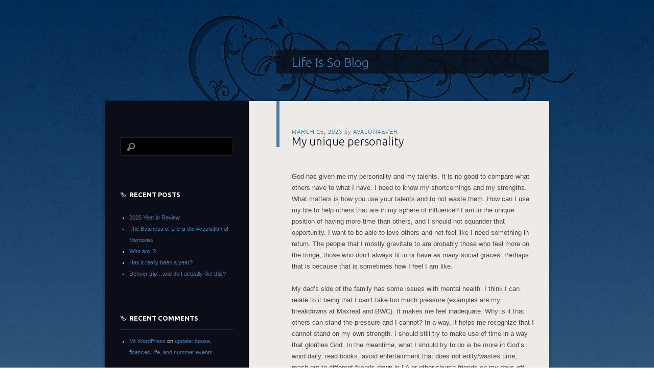

--- FILE ---
content_type: text/css
request_url: https://avalon4ever.dragonskies.com/wp-content/themes/dusk-to-dawn/style.css?ver=6.9
body_size: 6223
content:
/*
Theme Name: Dusk To Dawn
Theme URI: http://theme.wordpress.com/themes/dusk-to-dawn/
Author: Automattic
Author URI: http://automattic.com/
Description: A dark theme that melds old-style organic ornaments with modern design and typography. It features a custom header, custom background, and a widget area in the sidebar. It comes with support for several post formats including aside, gallery, image, quote, link, chat, and audio.
Version: 1.3
License: GNU General Public License v2 or later
License URI: http://www.gnu.org/licenses/gpl-2.0.html
Tags: black, blue, purple, dark, two-columns, left-sidebar, right-sidebar, fixed-width, custom-background, custom-colors, custom-header, custom-menu, featured-images, full-width-template, microformats, post-formats, rtl-language-support, sticky-post, theme-options, translation-ready
*/


/* =Reset default browser CSS. Based on work by Eric Meyer: http://meyerweb.com/eric/tools/css/reset/index.html
-------------------------------------------------------------- */

html, body, div, span, applet, object, iframe,
h1, h2, h3, h4, h5, h6, p, blockquote, pre,
a, abbr, acronym, address, big, cite, code,
del, dfn, em, font, ins, kbd, q, s, samp,
small, strike, strong, sub, sup, tt, var,
dl, dt, dd, ol, ul, li,
fieldset, form, label, legend,
table, caption, tbody, tfoot, thead, tr, th, td {
	border: 0;
	font-family: inherit;
	font-size: 100%;
	font-style: inherit;
	font-weight: inherit;
	margin: 0;
	outline: 0;
	padding: 0;
	vertical-align: baseline;
}
:focus {/* remember to define focus styles! */
	outline: 0;
}
body {
	background: #fff;
	line-height: 1;
}
ol, ul {
	list-style: none;
}
table {/* tables still need 'cellspacing="0"' in the markup */
	border-collapse: separate;
	border-spacing: 0;
}
caption, th, td {
	font-weight: normal;
	text-align: left;
}
blockquote:before,
blockquote:after,
q:before, q:after {
	content: "";
}
blockquote, q {
	quotes: "" "";
}
a img {
	border: 0;
}
article,
aside,
details,
figcaption,
figure,
footer,
header,
hgroup,
menu,
nav,
section {
	display: block;
}


/* =Clear
-------------------------------------------------------------- */

.clear {
	clear:both;
	display:block;
}
.clear-fix:after {
	content: ".";
	display: block;
	height: 0;
	clear: both;
	visibility: hidden;
}


/* =Structure
-------------------------------------------------------------- */

html,
body {
	height: 100%;
}
#super-super-wrapper,
#super-wrapper,
#wrapper {
	min-height: 100%;
}
#wrapper {
	padding: 0 0 127px 0;
	position:relative;
}
#page {
	background: url(images/ornaments.png) no-repeat 0 0;
	display: block;
	margin: 0 auto;
	padding: 96px 0 0 0;
	width: 978px;
}
#main {
	background: url(images/page.gif) repeat-y 0 0;
	border-radius: 3px;
	margin: 0 auto;
	position: relative;
	width: 870px;
}
#primary {
	float: right;
	margin: 0 0 0 -282px;
	width: 100%;
}
#content {
	margin: 0 0 0 282px;
}
#main .widget-area {
	float: left;
	padding: 71px 30px 30px;
	width: 222px;
}
#colophon {
	bottom: 0;
	clear: both;
	display: block;
	position: absolute;
	width: 100%;
}
/* Right sidebar layout */
.right-sidebar #page {
	background: url(images/ornaments-rs.png) no-repeat 0 0;
}
.right-sidebar #main {
	background: url(images/page-rs.gif) repeat-y 0 0;
}
.right-sidebar #primary {
	float: left;
	margin: 0 -282px 0 0;
}
.right-sidebar #content {
	margin: 0 282px 0 0;
}
.right-sidebar #main .widget-area {
	float: right;
}
/* Get rid of the faux column from templates without sidebars */
.page-template-full-width-page-php #main,
.single-attachment #main,
.error404 #main {
	background-color: #eeeae8;
	background-image: none;
}
/* Increase the size of the content area for templates without sidebars */
.full-width #content,
.image-attachment #content,
.error404 #content {
	margin: 0;
}
/* Text meant only for screen readers */
.screen-reader-text,
.assistive-text {
	position: absolute !important;
	clip: rect(1px 1px 1px 1px); /* IE6, IE7 */
	clip: rect(1px, 1px, 1px, 1px);
}
/* Alignment */
.alignleft {
	display: inline;
	float: left;
}
.alignright {
	display: inline;
	float: right;
}
.aligncenter {
	clear: both;
	display: block;
	margin-left: auto;
	margin-right: auto;
}


/* =Global
-------------------------------------------------------------- */

#super-super-wrapper {
	background: linear-gradient(bottom, rgb(255,203,112) 0%, rgb(107,138,169) 30%, rgb(1,44,87) 100%);
	background: -o-linear-gradient(bottom, rgb(255,203,112) 0%, rgb(107,138,169) 30%, rgb(1,44,87) 100%);
	background: -moz-linear-gradient(bottom, rgb(255,203,112) 0%, rgb(107,138,169) 30%, rgb(1,44,87) 100%);
	background: -webkit-linear-gradient(bottom, rgb(255,203,112) 0%, rgb(107,138,169) 30%, rgb(1,44,87) 100%);
	background: -ms-linear-gradient(bottom, rgb(255,203,112) 0%, rgb(107,138,169) 30%, rgb(1,44,87) 100%);
	filter: progid:DXImageTransform.Microsoft.gradient(startColorstr='#012c57', endColorstr='#ffcb70'); /* for IE */
	background: -webkit-gradient(
		linear,
		left bottom,
		left top,
		color-stop(0, rgb(255,203,112)),
		color-stop(0.3, rgb(107,138,169)),
		color-stop(1, rgb(1,44,87))
	);
}
#super-wrapper {
	background: url(images/texture.png) repeat-x 0 0;
	background-attachment: fixed;
}
#wrapper {
	background: url(images/ornaments-bottom.png) no-repeat center bottom;
}
#main {
	-webkit-box-shadow: rgba(0, 0, 0, 0.4) 0 0 6px;
	box-shadow: rgba(0, 0, 0, 0.4) 0 0 6px;
}
body,
input,
textarea {
	color: #4a4a49;
	font: 13px Verdana, sans-serif;
	font-weight: normal;
	line-height: 22px;
}
/* Headings */
h1,
h2,
h3,
h4,
h5,
h6 {
	clear: both;
	line-height: 22px;
	margin-bottom: 22px;
}
h1 {
	font-size: 21px;
}
h2 {
	font-size: 19px;
}
h3 {
	font-size: 17px;
}
h4 {
	font-size: 15px;
}
h5 {
	font-size: 13px;
	font-weight: bold;
	text-transform: uppercase;
}
h6 {
	font-size: 12px;
	text-transform: uppercase;
}
hr {
	background-color: #ccc;
	border: 0;
	height: 1px;
	margin-bottom: 21px;
}
/* Text elements */
p,
dd,
pre {
	margin-bottom: 22px;
}
ul,
ol {
	margin: 0 0 22px 18px;
}
ul {
	list-style: disc;
}
ol {
	list-style-type: decimal;
}
ul ul,
ol ol,
ul ol,
ol ul {
	margin-bottom: 0;
}
dl {
	margin: 0 0 22px 0;
}
dt {
	font-weight: bold;
}
dd {
	margin-bottom: 22px;
}
strong {
	font-weight: bold;
}
cite,
em,
i {
	font-style: italic;
}
blockquote {
	font-family: Georgia, "Bitstream Charter", serif;
	font-style: italic;
	font-weight: normal;
	margin: 0 0 0 54px;
}
blockquote em,
blockquote i,
blockquote cite {
	font-style: normal;
}
blockquote cite,
.quote-caption {
	color: #666;
	font: 13px Verdana, sans-serif;
	text-transform: uppercase;
}
pre {
	background: #f4f4f4;
	font: 13px "Courier 10 Pitch", Courier, monospace;
	line-height: 1.5;
	margin-bottom: 22px;
	overflow: auto;
	padding: 0.75em 1.6923em;
}
code,
kbd {
	font: 13px Monaco, Consolas, "Andale Mono", "DejaVu Sans Mono", monospace;
}
abbr,
acronym,
dfn {
	border-bottom: none;
	cursor: help;
}
address {
	display: block;
	margin: 0 0 22px;
}
ins {
	background: #fff9c0;
	text-decoration: none;
}
sup,
sub {
	font-size: 10px;
	height: 0;
	line-height: 1;
	position: relative;
	vertical-align: baseline;
}
sup {
	bottom: 1ex;
}
sub {
	top: .5ex;
}


/* =Forms
-------------------------------------------------------------- */

input[type=text],
input[type=email],
input[type=password],
textarea {
	background: #fafafa;
	-webkit-box-shadow: inset 0 1px 1px rgba(0,0,0,0.1);
	box-shadow: inset 0 1px 1px rgba(0,0,0,0.1);
	border: 1px solid #e7d9b9;
	border-radius: 3px;
	color: #777;
	padding: 6px;
}
input[type=text]:focus,
input[type=email]:focus,
textarea:focus {
	color: #4a4a49;
}
textarea {
	width: 98%;
}
#searchform label {
	display: none;
}
input#s {
	background: #000 url(images/search.png) no-repeat scroll 10px 8px;
	border: 1px solid #222;
	border-radius: 3px;
	color: #777;
	height: 22px;
	line-height: 1.2em;
	padding: 6px 10px 6px 38px;
	width: 77%;
}
#primary input#s {
	background: #fafafa url(images/search.png) no-repeat scroll 10px 8px;
	border: 1px solid #e7d9b9;
}
input#searchsubmit {
	display: none;
}
/* Links */
a {
	color: #497ca7;
	text-decoration: none;
}
a:focus,
a:active,
a:hover {
	text-decoration: underline;
}


/* =Header
-------------------------------------------------------------- */

#branding hgroup {
	background-color: #0b0e18;
	background-color:rgba(11,14,24,0.8);
	border-radius: 3px;
	margin: 2px 0 54px 390px;
	padding: 8px 30px 6px;
	width: 474px;
}
.right-sidebar #branding hgroup {
	margin: 2px 0 54px 54px;
}
#site-title {
	font: 300 25px/1.3 Ubuntu, sans-serif;
	margin: 0;
}
#site-description {
	color: #ccc;
	font-size: 11px;
	font-weight: normal;
	margin: 0;
}
#header-image {
	border-top-right-radius: 3px;
	border-top-left-radius: 3px;
	height: 220px;
	overflow: hidden;
	width: 870px;
}


/* =Content
-------------------------------------------------------------- */

.sticky {
	background-color: #f6f6f6;
}
.sticky:first-child {
	border-top-right-radius: 3px;
}
.right-sidebar .sticky:first-child {
	border-top-right-radius: 0;
	border-top-left-radius: 3px;
}
.hentry {
	border-top: 1px solid #ccc;
	padding: 0 0 59px 0;
}
.single .hentry {
	border-top: none;
	padding: 0 0 41px 0;
}
.hentry:first-child {
	border-top: none;
}
.entry-header {
	border-left: 6px solid #497ca7;
	margin: 0 0 47px 54px;
	padding: 0 30px 0 24px;
}
.right-sidebar .entry-header {
	border-left: none;
	border-right: 6px solid #497ca7;
	margin: 0 54px 47px 0;
	padding: 0 24px 0 30px;
}
.page .entry-header,
.no-results .entry-header {
	padding: 68px 30px 0 24px;
}
.error404 .entry-header,
.no-sidebar .full-width .entry-header,
.image-attachment .entry-header {
	border-left: none;
	border-right: none;
	margin: 0 0 47px 0;
	padding: 68px 30px 0 30px;
}
.image-attachment .entry-header {
	padding: 0 30px 0 24px;
}
.entry-title {
	color: #0b0e18;
	font: 300 22px/22px Ubuntu, sans-serif;
	text-shadow: 1px 1px 0 rgba(255,255,255,1);
	word-wrap: break-word;
}
.entry-title a {
	color: #0b0e18;
}
.entry-title a:hover {
	color: #497ca7;
}
.entry-content,
.entry-summary {
	padding: 0 30px 0 84px;
	width: 474px;
}
.right-sidebar .entry-content,
.right-sidebar .entry-summary {
	padding: 0 84px 0 30px;
}
.error404 .entry-content,
.full-width .entry-content,
.image-attachment .entry-content {
	padding: 0 30px;
	width: 810px;
}
.image-attachment .entry-content {
	clear: both;
	margin: 0 0 44px 0
}
.image-attachment .entry-caption {
	color: #777;
	font-family: Georgia, serif;
	font-style: italic;
	margin: .5em 0 0 0;
}
.entry-header .entry-meta .sep {
	text-transform: none;
}
.entry-header .entry-meta {
	letter-spacing: 1px;
	line-height: 1.0em;
	margin: 0 0 2px 0;
	padding: 55px 0 0 0;
	text-transform: uppercase;
}
.entry-meta {
	clear: both;
	color: #777;
	display: block;
	font-size: 11px;
	line-height: 22px;
	text-shadow: 1px 1px 0 #fff;
}
footer.entry-meta {
	padding: 23px 30px 0 84px;
	width: 474px;
}
.right-sidebar footer.entry-meta {
	padding: 23px 84px 0 30px;
}
.image-attachment footer.entry-meta {
	padding: 23px 30px 0;
	width: 810px;
}
.featured-image {
	margin: -6px 0 44px 0;
}
.single-author .entry-meta .byline {
	display: none;
}
.entry-content table,
.comment-body table {
	border-bottom: 1px solid #ccc;
	margin: 0 0 22px;
	width: 100%;
}
.entry-content th,
.comment-body th {
	color: #666;
	font-size: 10px;
	font-weight: bold;
	letter-spacing: 0.1em;
	line-height: 22px;
	padding: 0 0 6px 0;
	text-transform: uppercase;
}
.entry-content td,
.comment-body td {
	border-top: 1px solid #ccc;
	padding: 6px 10px 6px 0;
}
#content nav,
body.attachment #content nav {
	display: block;
	float: right;
	font-size: 10px;
	font-weight: bold;
	margin: 0;
	overflow: hidden;
	text-align: right;
	text-transform: uppercase;
}
.right-sidebar #content nav {
	float: left;
}
#content .nav-previous a,
#content .nav-next a {
	background-color: #0b0e18;
	float: left;
	padding: 3px 15px;
	width: auto;
}
#content nav#comment-nav-below {
	margin: 0 -30px 44px 0;
}
.right-sidebar #content nav#comment-nav-below {
	margin: 0 0 44px -30px;
}
#content nav:last-child {
	border-bottom-right-radius: 3px;
}
.right-sidebar #content nav:last-child {
	border-bottom-left-radius: 3px;
	border-bottom-right-radius: 0;
}
.page-link {
	clear: both;
	margin: 22px 0 0;
}
.page .edit-link {
	clear: both;
	display: block;
}
.page-header {
	line-height: 22px;
	padding: 71px 30px 60px 84px;
}
.right-sidebar .page-header {
	line-height: 22px;
	padding: 71px 84px 60px 30px;
}
.page-title {
	color: #0b0e18;
	font: 700 13px/22px Ubuntu, sans-serif;
	margin: 0;
	text-shadow: 1px 1px 0 rgba(255,255,255,1);
	text-transform: uppercase;
}
.page-header p {
	color: #777;
	font-size: 12px;
	text-shadow: 1px 1px 0 #fff;
}
.category-archive-meta p,
.tag_archive_meta p {
	margin: 0;
}
.entry-attachment {
	margin: 0 0 22px 0;
}
/* Author Info */
#author-info {
	background-color: #e5e4e9;
	color: #777;
	border-top: 1px solid #ddd;
	border-bottom: 1px solid #ddd;
	font-size: 12px;
	line-height: 22px;
	margin: 59px 0 6px 0;
	overflow: hidden;
	padding: 27px 30px 38px 15px;
}
.right-sidebar #author-info {
	padding: 27px 15px 38px 30px;
}
#author-avatar {
	float: left;
	margin-right: -78px;
}
.right-sidebar #author-avatar {
	float: right;
	margin-left: -78px;
	margin-right: 12px;
}
#author-avatar img {
	border-radius: 50%;
}
#author-description {
	float: left;
	margin-left: 69px;
}
.right-sidebar #author-description {
	float: right;
	margin-left: 0;
	margin-right: 69px;
}
#author-description h2 {
	color: #0b0e18;
	font: 700 13px/22px Ubuntu, sans-serif;
	margin: 0;
	text-shadow: 1px 1px 0 rgba(255,255,255,1);
	text-transform: uppercase;
}
/* Widgets on 404 Page */
.error404 .widget {
	color: #4a4a49;
	float: left;
	margin: 30px 0;
	width: 33%;
}
.error404 .widget .widgettitle {
	color: #0b0e18;
	font: 700 13px/22px Ubuntu, sans-serif;
	text-shadow: 1px 1px 0 #fff;
	text-transform: uppercase;
}
.error404 .widget .widgettitle,
.error404 .widget ul {
	margin-right: 13px;
}
.error404 .widget_tag_cloud {
	clear: both;
	float: none;
	width: 100%;
}
/* Notices */
.post .notice,
.error404 #searchform {
	display: block;
	padding: 22px 0;
}


/* =Post Formats
-------------------------------------------------------------- */

.entry-format:after {
	content: '\0020\2013';
}
/* Aside and Quote Posts */
.format-aside .entry-title,
.format-quote .entry-title {
	font: 13px/22px Verdana, sans-serif;
	color: #777;
	margin-bottom: 22px;
	word-wrap: normal;
}
.format-aside .entry-title a,
.format-quote .entry-title a {
	color: #777;
}
.format-quote blockquote {
	margin: 0;
}
/* Audio Posts */
.player audio {
	display: none;
	margin-bottom: 22px;
}
html.dusktodawn-mp3 .player.mp3 audio,
html.dusktodawn-ogg .player.ogg audio,
html.dusktodawn-wav .player.wav audio {
	display: block;
}
html.dusktodawn-mp3 .player.mp3 .audio-file-link,
html.dusktodawn-ogg .player.ogg .audio-file-link,
html.dusktodawn-wav .player.wav .audio-file-link {
	display: none;
}
/* Gallery Posts */
.format-gallery .gallery-thumb {
	margin: -5px 0 44px -84px;
}
.right-sidebar .format-gallery .gallery-thumb {
	margin: -5px 0 44px -30px;
}
/* Chat Posts */
.format-chat .entry-content p {
	margin: 0;
}
.format-chat .entry-content p:nth-child(odd) {
	font-weight: bold;
}
.format-chat .entry-content p:last-child {
	margin-bottom: 22px;
}
/* Link Format */
.format-link .link a:after{
	content: "\2192";
	padding-left: 6px;
}

/* =Images
-------------------------------------------------------------- */

a img {
	border: none;
}
p img {
	margin-bottom: 6px; /* a small bottom margin prevents content floating under images */
}
/*
Resize images to fit the main content area.
- Applies only to images uploaded via WordPress by targeting size-* classes.
- Other images will be left alone. Use "size-auto" class to apply to other images.
*/
img.size-auto,
img.size-full,
img.size-large,
img.size-medium,
.entry-attachment img,
.widget-area img,
.comment-body img,
.entry-content p img,
.entry-content dt img,
.post-format-content img,
.wp-caption img {
	max-width: 100%; /* When images are too wide for containing element, force them to fit. */
	height: auto; /* Override height to match resized width for correct aspect ratio. */
}
#ie8 img.size-large {
	width: auto;
}
img.alignleft,
.wp-caption.alignleft {
	margin-right: 15px;
}
img.alignright,
.wp-caption.alignright {
	margin-left: 15px;
}
.wp-caption {
	color: #777;
	font-family: Georgia, serif;
	font-style: italic;
	max-width: 100%;
	text-align: center;
}
.entry-content .wp-caption .wp-caption-text {
	margin: 6px 0 22px;
}
.gallery-caption {
}
.wp-smiley {
	margin: 0;
}
/* Make sure embeds and iframes fit their containers */
embed,
iframe,
object {
	max-width: 100%;
}


/* =Comments
-------------------------------------------------------------- */

#comments {
	clear: both;
	font-size: 12px;
	line-height: 22px;
	padding: 40px 30px 44px 84px;
}
.right-sidebar #comments {
	padding: 40px 84px 44px 30px;
}
.full-width #comments,
.image-attachment #comments {
	padding: 0 30px 44px;
}
.commentlist {
	margin: 0;
}
.full-width .commentlist,
.image-attachment .commentlist {
	margin: 0 0 0 46px;
}
#comments #comments-title {
	color: #0b0e18;
	font: 700 13px/22px Ubuntu, sans-serif;
	text-shadow: 1px 1px 0 rgba(255,255,255,1);
	text-transform: uppercase;
}
.commentlist li.comment,
.commentlist li.trackback,
.commentlist li.pingback {
	list-style-type: none;
	margin: 44px 0;
}
.comment,
.trackback,
.pingback {
	position: relative;
}
.comment .comment-author cite,
.trackback .comment-author cite,
.pingback .comment-author cite {
	font-style: normal;
	font-weight: bold;
}
.comment .comment-meta,
.trackback .comment-meta,
.pingback .comment-meta {
	font-size: 11px;
	position: absolute;
	right: 0;
	top: 0;
}
.comment .comment-meta a,
.trackback .comment-meta a,
.pingback .comment-meta a {
	color: #777;
}
.comment p,
.trackback p,
.pingback p {
	margin-bottom: 22px;
}
.right-sidebar .comment img.avatar {
	left: auto;
	right: -47px;
}
.comment img.avatar,
.no-sidebar .comment img.avatar,
body.attachment .comment img.avatar {
	border-radius: 50%;
	position: absolute;
	left: -45px;
	right: auto;
}
.comment-author {
	width: 60%;
}
#comments .bypostauthor > .comment-body {
	background: #feffe0;
	border-radius: 3px;
	color: #000;
	padding: 22px;
	position: relative;
}
#comments .bypostauthor > .comment-body .comment-meta {
	right: 22px;
	top: 22px;
}
.comment .reply a,
.trackback .reply a,
.pingback .reply a {
	background: #eee;
	border: 1px solid #ddd;
	border-radius: 3px;
	color: #555;
	font-size: 11px;
	padding: 3px 8px;
}
.comment .reply a:hover,
.trackback .reply a:hover,
.pingback .reply a:hover {
	background: #ddd;
	border-color: #ccc;
	text-decoration: none;
}
.commentlist .children {
	margin: 0 0 0 30px;
}
#respond #reply-title {
	color: #0b0e18;
	font: 700 13px/22px Ubuntu, sans-serif;
	margin: 0;
	text-shadow: 1px 1px 0 rgba(255,255,255,1);
	text-transform: uppercase;
}
.nopassword,
.nocomments,
#respond .comment-notes {
	color: #777;
	font-size: 11px;
}
#respond input[type=text] {
	display: block;
	width: 60%;
}
#respond textarea {
	display: block;
	width: 80%;
}
#respond label {
	font-size: 11px;
	text-transform: uppercase;
}
#respond .form-allowed-tags {
	display: none;
}
#respond input[type=submit] {
	font-size: 13px;
}
.required {
	color: #cc0033;
}
ol .comment-body ul,
ol .comment-body ol {
	margin: 0 0 22px 18px;
}
ol .comment-body ul ul,
ol .comment-body ol ol,
ol .comment-body ul ol,
ol .comment-body ol ul {
	margin-bottom: 0;
}


/* =Sidebar
-------------------------------------------------------------- */

/* Menu */
#access {
	border-top: 1px solid #252832;
	display: block;
	font-size: 11px;
	line-height: 22px;
	margin: -5px 0 65px 0;
}
#access ul {
	margin: 0;
}
#access li {
	border-bottom: 1px solid #252832;
	list-style: none;
	position: relative;
}
#access li a {
	display: block;
	padding: 5px 17px;
}
#access li a:hover,
#access .current_page_item > a,
#access .current_page_ancestor > a,
#access .current-menu-item > a,
#access .current-menu-ancestor > a {
	color: #ddd;
	text-decoration: none;
}
#access ul ul {
	background: #222;
	background: rgba(0, 0, 0, 0.8);
	-webkit-box-shadow: rgba(0, 0, 0, 0.4) 0 1px 2px;
	box-shadow: rgba(0, 0, 0, 0.4) 0 1px 2px;
	display: none;
	font-size: 1em;
	left: 222px;
	position: absolute;
	top: 0;
	width: 222px;
	z-index: 99999;
}
.right-sidebar #access ul ul {
	left: auto;
	right: 222px;
}
#access ul ul li {
	border: none;
}
#access ul li:hover {
	background: #000;
}
#access ul li:hover > ul {
	display: block;
}
/* Widgets */
.widget {
	color: #ccc;
	display: block;
	font-size: 11px;
	line-height: 22px;
	margin: 0 0 65px 0;
}
.widget-title,
.menu-title {
	background: url(images/widget_heading.png) no-repeat 0 6px;
	border-bottom: 1px solid #252832;
	color: #fff;
	font: 700 13px/22px Ubuntu, sans-serif;
	margin: 0 0 11px 0;
	padding: 0 0 11px 18px;
	text-transform: uppercase;
}
.widget-title a {
	color: #fff;
}
/* Calendar Widget */
.widget_calendar #wp-calendar {
	text-align: center;
	width: 100%;
}
.widget_calendar #wp-calendar caption,
.widget_calendar #wp-calendar td,
.widget_calendar #wp-calendar th {
	text-align: center;
}
.widget_calendar #wp-calendar caption {
	color: #fff;
	font: 700 13px/1.2 Ubuntu, sans-serif;
	padding: 0 0 10px 0;
	text-align: left;
	text-transform: uppercase;
}
.widget_calendar #wp-calendar th {
	font-weight: bold;
}
.widget_calendar #wp-calendar tfoot #prev {
	padding: 8px 0 0 0;
	text-align: left;
}
.widget_calendar #wp-calendar tfoot #next {
	padding: 8px 0 0 0;
	text-align: right;
}
/* Authors Widget */
.widget_authors ul {
	margin: 0;
}
.widget_authors li {
	background: none !important;
	overflow: hidden;
}
.widget_authors {
	padding: 0 !important;
}
.widget_authors ul ul li {
	overflow: hidden;
}
.widget_authors img {
	float: left;
	margin-bottom: 12px !important;
	padding-right: 10px;
}
/* Author Grid Widget */
.widget_author_grid ul {
	margin: 0;
}
/* Flickr Widget (WP.com) */
.widget_flickr #flickr_badge_uber_wrapper a:hover,
.widget_flickr #flickr_badge_uber_wrapper a:link,
.widget_flickr #flickr_badge_uber_wrapper a:active,
.widget_flickr #flickr_badge_uber_wrapper a:visited {
	color: #497ca7;
}
.widget_flickr #flickr_badge_uber_wrapper a:hover {
	text-decoration: underline !important;
}
.widget_flickr #flickr_badge_wrapper {
	background-color: transparent !important;
	border: none !important;
}
.widget_flickr table {
	margin: 0 !important;
}
.widget_flickr .flickr-size-thumbnail {
	margin: 0 auto;
}
.widget_flickr .flickr-size-thumbnail br,
.widget_flickr .flickr-size-small br {
	display: none;
}
.widget_flickr .flickr-size-thumbnail img {
	display: block;
	margin-bottom: 10px;
}
.widget_flickr .flickr-size-small img {
	display: block;
	margin-bottom: 10px;
	max-width: 100%;
}
 /* Cloud Widgets */
.wp_widget_tag_cloud div,
.widget_tag_cloud div {
 	word-wrap: break-word;
}
/* Search Widget */
.widget-area .widget_search {
	overflow: hidden;
}
.widget-area .widget_search input {
	float: left;
}
/* Recent Comments Widget */
.widget_recent_comments .avatar {
	max-width: none;
}
.widget_recent_comments td.recentcommentstexttop,
.widget_recent_comments td.recentcommentstextend {
	line-height: 1.1em;
	vertical-align: top;
}
/* RSS links Widget */
.widget_rss_links p img {
	margin-bottom: 0;
	vertical-align: middle;
}
/* Image WIdget */
.widget_image p {
	margin: 0;
}
.widget_blog_subscription p,
.widget_gravatar p {
	margin: 0;
}
.widget-area .widget-gravatar-profile h4 {
	font-size: 1.0em;
	font-weight: bold;
	margin: 0;
}
.widget-area .widget-gravatar-profile .gravatar-profile-accounts li a,
.widget-area .widget-gravatar-profile .gravatar-profile-accounts li a:visited{
	padding: 3px 0;
}

/* =Footer
-------------------------------------------------------------- */

#colophon {
	background-color: #0b0e18;
	font-size: 11px;
	line-height: 2;
	padding: 11px 0;
}
#site-generator {
	color: #777;
	margin: 0 auto;
	width: 810px;
}


/* =WP.com
-------------------------------------------------------------- */

#wpstats {
	display: block;
	margin: -50px auto 0;
	position: relative;
	z-index: 999;
}


/* =Jetpack: Infinite Scroll
-------------------------------------------------------------- */
.infinite-scroll #content .infinite-wrap {
	border-top: none;
	padding-top: 0;
}
.infinite-scroll .infinite-wrap .hentry:first-child {
	border-top: 1px solid #ccc;
}
/* Make it match the theme */
.infinite-scroll #infinite-footer .container {
	color: #4a4a49
}
.infinite-scroll #infinite-footer .blog-info,
.infinite-scroll #infinite-footer .blog-info a {
	color: #497ca7;
}
.infinite-scroll #infinite-footer .blog-credits a {
	color: #497ca7;
}
.infinite-scroll #infinite-footer .blog-info a:hover,
.infinite-scroll #infinite-footer .blog-info a:focus,
.infinite-scroll #infinite-footer .blog-credits a:hover,
.infinite-scroll #infinite-footer .blog-credits a:focus {
	color: #497ca7;
}
.infinite-scroll #infinite-footer .blog-credits {
	color: #4a4a49
}
.infinite-scroll .infinite-loader {
	margin: 0 auto 34px;
	width: 24px;
}
.infinite-scroll #infinite-handle {
	margin: 0 0 40px;
	text-align: right;
}
.infinite-scroll.right-sidebar #infinite-handle {
	text-align: left;
}
.infinite-scroll #infinite-handle span {
	background-color: #0b0e18;
	border-color: #0b0e18;
	border-radius: 0;
	color: #497ca7;
}
.infinite-scroll #infinite-handle span:before {
	color: #497ca7;
}
.infinite-scroll #infinite-handle span:hover,
.infinite-scroll #infinite-handle span:focus,
.infinite-scroll #infinite-handle span:hover:before,
.infinite-scroll #infinite-handle span:focus:before {
	color: #497ca7;
}
/* Elements to hide */
.infinite-scroll #nav-below,
.infinite-scroll.neverending #colophon {
	display: none;
}
/* Restore the footer when IS is finished */
.infinity-end.neverending #colophon {
	display: block;
}